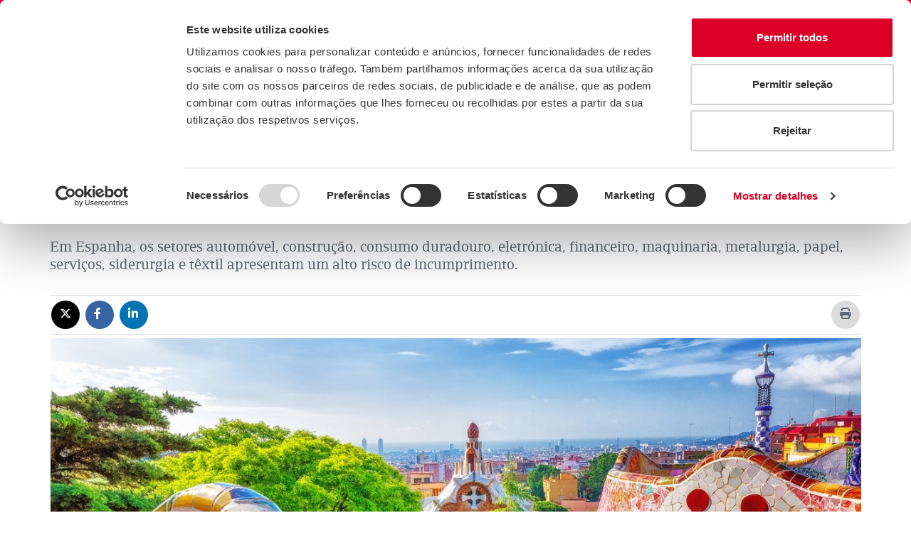

--- FILE ---
content_type: text/html;charset=UTF-8
request_url: https://www.creditoycaucion.es/pt/cycnews/analisis/detalle/PT-riesgo-espana
body_size: 15024
content:
<!DOCTYPE html> <html lang="pt"> <head> <meta http-equiv="X-UA-Compatible" content="IE=Edge" /> <meta http-equiv="Content-Type" content="text/html; charset=UTF-8" /> <meta name="viewport" content="width=device-width, initial-scale=1.0" /> <meta http-equiv="expires" content="0"> <meta http-equiv="pragma" content="no-cache"> <meta http-equiv="cache-control" content="no-cache"> <meta name="robots" content="index,follow"> <!-- MetaTags Standar --> <!-- Twitter Card data --> <meta name="twitter:card" content="summary_large_image" /> <meta name="twitter:site" content="@creditoycaucion" /> <meta name="twitter:title" content="O risco de cr&eacute;dito em Espanha " /> <meta name="twitter:description" content="<p>Em Espanha, os setores autom&oacute;vel, constru&ccedil;&atilde;o, consumo duradouro, eletr&oacute;nica, financeiro, maquinaria, metalurgia, papel, servi&ccedil;os, siderurgia e t&ecirc;xtil apresentam um alto risco de incumprimento.<br /> &nbsp;</p> " /> <meta name="twitter:image" content="https://www.creditoycaucion.es/dam/jcr:d9659747-9638-4c1b-b4f5-333d356c268a/_Credito%20y%20Caucion%20Atradius_C_pos.png" /> <!-- Open Graph data --> <meta property="og:title" content="O risco de cr&eacute;dito em Espanha " charset="UTF-8" /> <meta property="og:type" content="article" /> <meta property="og:image" content="https://www.creditoycaucion.es/dam/jcr:fdd1756a-e472-4a05-82ed-f1c027fe759c/CyC_logo_200x200_rgb.png" /> <meta property="og:description" content="<p>Em Espanha, os setores autom&oacute;vel, constru&ccedil;&atilde;o, consumo duradouro, eletr&oacute;nica, financeiro, maquinaria, metalurgia, papel, servi&ccedil;os, siderurgia e t&ecirc;xtil apresentam um alto risco de incumprimento.<br /> &nbsp;</p> " charset="UTF-8" /> <meta property="og:url" content="https://www.creditoycaucion.es/pt/cycnews/analisis/detalle/PT-riesgo-espana" /> <meta property="og:site_name" content="Crédito y Caución" charset="UTF-8" /> <meta property="fb:admins" content="102347235717" /> <script type="application/ld+json"> { "@context": "https://schema.org", "@type": "NewsArticle", "url": "https://www.creditoycaucion.es/pt/cycnews/analisis/detalle/PT-riesgo-espana", "publisher": { "@type": "Organization", "name": "Crédito y Caución", "logo": "https://www.creditoycaucion.es\/.imaging/mte/cycTheme/detalle-noticias/dam/Credito-y-Caucion/recursos-noticias/Geo-Espa-a.jpg/jcr:content/Geo%20Espa%C3%B1a.jpg" }, "headline": "Blog de Crédito y Caución", "datePublished": "2025-06-09T16:24:06.919+02:00", "author": "Crédito y Caución", "mainEntityOfPage": "https://www.creditoycaucion.es/pt/cycnews/analisis/detalle/PT-riesgo-espana", "description": "<p>Em Espanha, os setores autom&oacute;vel, constru&ccedil;&atilde;o, consumo duradouro, eletr&oacute;nica, financeiro, maquinaria, metalurgia, papel, servi&ccedil;os, siderurgia e t&ecirc;xtil apresentam um alto risco de incumprimento.<br />\n&nbsp;<\/p>\n", "image": "https://www.creditoycaucion.es\/.imaging/mte/cycTheme/detalle-noticias/dam/Credito-y-Caucion/recursos-noticias/Geo-Espa-a.jpg/jcr:content/Geo%20Espa%C3%B1a.jpg" } </script> <link rel="canonical" href= "https://www.creditoycaucion.es/pt/cycnews/analisis/detalle/PT-riesgo-espana" /> <meta name="description" content="Análise do alto risco de inadimplência em setores chave da Espanha: automotivo, construção, finanças, metalurgia, têxtil e mais."> <title>O risco de crédito em Espanha | CyC News</title> <link rel="icon" href="/.resources/statics/favicon.ico" /> <link rel = "preconnect" href = "https://www.google.es"> <link rel = "preconnect" href = "https://www.google.com"> <link rel = "preconnect" href = "https://www.google.fr"> <link rel = "preconnect" href = "https://www.google-analytics.com"> <link rel = "preconnect" href = "https://www.gstatic.com"> <link rel = "preconnect" href = "https://www.youtube.com"> <link rel = "preconnect" href = "https://s3-eu-west-1.amazonaws.com"> <link rel = "preconnect" href = "https://googleads.g.doubleclick.net"> <link rel = "preconnect" href = "https://fonts.gstatic.com"> <link rel = "preconnect" href = "https://i.ytimg.com"> <link rel = "preconnect" href = "https://www.googletagmanager.com"> <link rel = "preconnect" href = "https://www.googleadservices.com"> <link rel = "preconnect" href = "https://yt3.ggpht.com"> <link rel = "preconnect" href = "https://static.doubleclick.net"> <link rel = "preconnect" href = "https://stats.g.doubleclick.net"> <link rel="stylesheet" type="text/css" href="/.resources/statics/css/main.min.css" media="all" /> <link rel="stylesheet" type="text/css" href="/.resources/statics/css/header.min.css" media="all" /> <link rel="stylesheet" type="text/css" href="/.resources/statics/css/footer.min.css" media="all" /> <script src="/.resources/statics/js/main.js" type="text/plain" data-cookieconsent="necessary"></script> <script src="https://www.google.com/recaptcha/api.js" defer async></script> <script type="text/javascript"> window.addEventListener("load", function(event) { setTimeout(function() { /*Main init*/ Main.init(); }, 1000); }); </script> <!-- HTML5 shim and Respond.js for IE8 support of HTML5 elements and media queries --> <!--[if lt IE 9]> <script src="http://html5shim.googlecode.com/svn/trunk/html5.js"></script> <![endif]--> <!-- Twitter Script --> <!-- <script type="text/javascript" async src="https://platform.twitter.com/widgets.js"></script> --> <!-- END Twitter Script --> <style> @media screen and (max-width: 768px) { .contacto-body .columna1, .contacto-body .columna2 , .contacto-body .columna3 , .contacto-body .columna4 { width: 100%; float: left; } } </style> <script> $( document ).ready(function() { $("form").each(function() { var form = $( this ); form.submit(function( event ) { form.find('select').each(function() { var id = $(this).attr('id'); var idHidden ="Nombre" + id ; var seleccion = $(this).find("option:selected"); $('#' + idHidden).val(seleccion.text()); }); }); }); }); </script> <meta name="author" content="Crédito y Caución"> <meta name="publisher" content="Crédito y Caución"> <!-- IpMeta must be included after Google Analytics --> <link rel="preload" as="script" href="https://ipmeta.io/plugin.js"> <script src="https://ipmeta.io/plugin.js"></script> <script> var data = provideGtmPlugin({ gtmEventKey: 'ipmeta_loaded', apiKey: '5a17c45a4afe87eabb88affe4326c29eaaa4a47e9c31c1c4dc95aafb8ac3e447', }); window.dataLayer = window.dataLayer || []; window.dataLayer.push(data); </script> <!-- Twitter Script --> <!-- <script type="text/javascript" async src="https://platform.twitter.com/widgets.js"></script> --> <!-- END Twitter Script --> <script> $( document ).ready(function() { $("form").each(function() { var form = $( this ); form.submit(function( event ) { form.find('select').each(function() { var id = $(this).attr('id'); var idHidden ="Nombre" + id ; var seleccion = $(this).find("option:selected"); $('#' + idHidden).val(seleccion.text()); }); }); }); }); </script> <style> @media screen and (max-width: 768px) { .contacto-body .columna1, .contacto-body .columna2 , .contacto-body .columna3 , .contacto-body .columna4 { width: 100%; float: left; } } </style> <style> .section-breadcrumb .breadcrumb >li a, .section-breadcrumb .breadcrumb >li span{ text-transform: none; } </style> <!-- Google Tag Manager --> <script>(function(w,d,s,l,i){w[l]=w[l]||[];w[l].push({'gtm.start': new Date().getTime(),event:'gtm.js'});var f=d.getElementsByTagName(s)[0], j=d.createElement(s),dl=l!='dataLayer'?'&l='+l:'';j.async=true;j.src= ' https://www.googletagmanager.com/gtm.js?id='+i+dl;f.parentNode.insertBefore(j,f); })(window,document,'script','dataLayer','GTM-WG5BMDL');</script> <!-- End Google Tag Manager --> <script id="Cookiebot" src=https://consent.cookiebot.com/uc.js data-cbid="212ffb69-0177-4b09-bf5a-75f61c53dddf" data-blockingmode="auto" data-culture="pt" type="text/javascript"></script> <meta name="google-site-verification" content="Ehh_Xztt2XpDPA_xL4SLDtSX6W_-CmKcRGywkFcDggI" /> <script> window.addEventListener("load", function(event) { setTimeout(function() { var url = location.href, titulo = document.title; if (titulo!=null){ titulo = encodeURI(titulo.substring(0,titulo.lastIndexOf(" - "))); } Noticias.init(); Noticias.compartirRedesSociales(url,titulo); /*Noticias.mostarContenidoDerecha();*/ }, 1000); }); </script> </head> <body> <!-- Google Tag Manager (noscript) --> <noscript> <iframe src="https://www.googletagmanager.com/ns.html?id=GTM-WG5BMDL" title="Google Tag Manager Body Iframe" height="0" width="0" style="display:none;visibility:hidden"></iframe> </noscript> <!-- End Google Tag Manager (noscript) --> <header id="header" class="navbar navbar-default"> <div class="container-fluid d-none d-sm-block"> <nav class="top-header-nav" role="navigation" aria-label="Enlaces de cabecera"> <a href="/pt" title="Crédito y Caución"> <img data-src="/dam/jcr:4f44c6b8-0d13-4123-9e10-18aa16935c9c/_Credito%20y%20Caucion%20Atradius_C_pos.svg" src="/dam/jcr:4f44c6b8-0d13-4123-9e10-18aa16935c9c/_Credito%20y%20Caucion%20Atradius_C_pos.svg" alt="CyC" title="CyC" aria-describedby="CyC" class="imagen-enlace lazyload logo"/> </a> <section class="campos-top-header"> <a class="tel" data-ico="telefono" href="tel:800 281 281" title="800 281 281">800 281 281</a> <a href="/pt/solicitud-notas-prensa"" title=" Imprensa"> Imprensa</a> <a href="/pt/contacto"" title="Contacto">Contacto</a> <a href="/pt/perguntas-frequentes"" title="Perguntas frequentes">Perguntas frequentes</a> <div class="caja"> <label class="sr-only" id="elegirIdiomaLg-label" for="elegirIdiomaLg">Seleccionar idioma</label> <select id="elegirIdiomaLg" class="selector-idiomaRecibido" aria-label="Selector de idioma"> <option value="/es" aria-label="ES">ES</option> <option selected="" value="/pt" aria-label="PT">PT</option> <option value="/br" aria-label="BR">BR</option> </select> <a class="hide" href="https://www.creditoycaucion.es/es">/es</a><a class="hide" href="https://www.creditoycaucion.es/br">/br</a> </div> </section> <nav class="navbar-header" role="navigation" aria-label="Navegación principal"> <a class="navbar-brand" href="#" aria-label="Read more about the brand"></a> <button type="button" class="navbar-toggle collapsed" data-toggle="collapse" data-target="cyc-megadropdown-menu" aria-controls="cyc-megadropdown-menu" aria-expanded="false"> <span class="sr-only">Toggle navigation</span> <span class="icon-bar"></span> <span class="icon-bar"></span> <span class="icon-bar"></span> </button> <a class="navbar-brand" href="#" aria-label="Read more about the brand"></a> </nav> <nav class="collapse-cyc navbar-collapse" id="cyc-megadropdown-menu" role="navigation" aria-label="Menú principal"> <ul class="nav navbar-nav menu"> <li class="dropdown mega-dropdown" role="menu"> <div class="customLink dropdown-toggle" data-toggle="dropdown" title="A Companhia" tabindex='0' aria-haspopup='true' aria-expanded='false' role='menuitem'>A Companhia</div> <div class="dropdown-menu mega-dropdown-menu"> <div class="container-fluid"> <div class="row"> <div class="col-sm-6 col-md-7"> <div class="row"> <div class="col-sm-6"> <div class="titulo text-center"> <span>A Companhia</span> </div> </div> <div class="col-sm-6"> <ul> <li data icon="t"><a href="/pt/compania" title="A Companhia" >A Companhia</a></li> <li data icon="t"><a href="/pt/compania/a-nossa-historia" title="Nossa história" >Nossa história</a></li> <li data icon="t"><a href="/pt/compania/dimension-internacional" title="Dimensão Internacional" >Dimensão Internacional</a></li> <li data icon="t"><a href="/pt/compania/fortaleza-financiera" title="Solidez Financeira" >Solidez Financeira</a></li> <li data icon="t"><a href="/pt/compania/sustentabilidade" title="Sustentabilidade" >Sustentabilidade</a></li> <li data icon="t"><a href="/pt/compania/informacoes-relevantes-para-o-cliente" title="Informações relevantes para o cliente" >Informações relevantes para o cliente</a></li> <li data icon="t"><a href="/pt/compania/presentacion-compania" title="Empresas vinculadas" >Empresas vinculadas</a></li> <li data icon="t"><a href="/pt/compania/donde-estamos" title="Oficinas centrais" >Oficinas centrais</a></li> </ul> </div> </div> </div> <div class="col-sm-5 col-md-5"> <div class="row"> <div class="col-md-12 titulo space-children"> <span>Onde estamos?</span> <a href="/pt/compania/donde-estamos"><span>Portugal, </span>Sede</a> <div><strong>Portugal</strong></div> <address><p>Edif&iacute;cio P&oacute;rtico</p> <p>Avenida Columbano Bordalo Pinheiro, N&ordm; 75, 7&ordm;</p> <p>1070-061 Lisboa</p> </address> <div>351 21 319 03 70</div> </div> <div class="col-md-6 menu-mapa"> <img src="/dam/jcr:018314d6-bc34-4b42-adeb-55a6352f76b7/fondo-mapa.png" alt="Seguros de Crédito y Caución" title="Seguros de Crédito y Caución" class="img-responsive" loading="lazy" /> </div> </div> </div> </div> </div> </div> </li> <li class="dropdown mega-dropdown"> <div class="customLink dropdown-toggle" data-toggle="dropdown" title="Produtos e Serviços" tabindex='0' aria-haspopup='true' role='group, menuitemradio, menuitem, menuitemcheckbox, menu, separator'>Produtos e Serviços</div> <div class="dropdown-menu mega-dropdown-menu"> <div class="container-fluid"> <div class="row"> <div class="col-md-4"> <div class="row"> <div class="col-sm-4 titulo"> <span class="newline-block">Seguro de Crédito</span> <a class="enlace-menu" href="/pt/seguro-credito" title="Seguro de Crédito">Seguro de Crédito</a> </div> <div class="col-sm-8"> <ul> <li><a href="/pt/seguro-credito/poliza-lider" data-uuid="09c0e446-95cf-4047-b4d0-5f108516d996" title="Apólice Líder" >Apólice Líder</a></li> <li><a href="/pt/seguro-credito/poliza-lider-plus" data-uuid="9ba29a08-3f1b-4749-8e23-56ddaa403a11" title="Apólice Líder +" >Apólice Líder +</a></li> <li><a href="/pt/seguro-credito/poliza-start" data-uuid="88b26a3f-0b60-4568-afc5-0537de593191" title="Apólice Start" >Apólice Start</a></li> <li><a href="/pt/seguro-credito/poliza-pex" data-uuid="8040a635-aa24-419d-9ce2-0703b347043f" title="Apólice Pex" >Apólice Pex</a></li> <li><a href="/pt/seguro-credito/poliza-agil" data-uuid="b5db0607-aafd-4482-b618-948320461a05" title="Apólice Ágil" >Apólice Ágil</a></li> </ul> </div> </div> </div> <div class="col-md-4"> <div class="row"> <div class="col-sm-4 titulo"> <span class="newline-block">Serviços</span> <a class="enlace-menu" href="/pt/servicios" title="Serviços">Serviços</a> </div> <div class="col-sm-8"> <ul> <li><a href="/pt/servicios/becyc" data-uuid="f8788035-4309-4c34-9bbb-05345b1524fb" title="BeCyC" >BeCyC</a></li> <li><a href="/pt/servicios/cycred-maps" data-uuid="5c8081b0-6e5e-45d8-807f-de7ff7964136" title="Maps - Encontre novos clientes " >Maps - Encontre novos clientes </a></li> <li><a href="/pt/servicios/cycred-app" data-uuid="cedf8263-0198-4a53-a28d-3760a7d1ef1e" title="CyCred App" >CyCred App</a></li> <li><a href="/pt/servicios/cyc-contigo" data-uuid="69ae139d-eb6f-49d2-b471-08cbae2429e5" title="CyC Contigo - Formação para empresas " >CyC Contigo - Formação para empresas </a></li> <li><a href="/pt/servicios/cyc-alerta" data-uuid="239a1037-ce1d-47fa-b846-72deaaa23614" title="Alerta - Gestão de cobranças" >Alerta - Gestão de cobranças</a></li> <li><a href="/pt/servicios/cycash" data-uuid="c54c533e-6895-4117-a3f5-3fe24314402d" title="CyCash - Antecipação de Indemnizações " >CyCash - Antecipação de Indemnizações </a></li> <li><a href="/pt/servicios/cycomex" data-uuid="43f80d55-7275-4b86-aba7-768a76424620" title="CyComex - Internacionalização de empresas" >CyComex - Internacionalização de empresas</a></li> <li><a href="/pt/servicios/cycred-view" data-uuid="71e817f6-c2d3-477b-945c-1ca74cddaaaf" title="View - Análise Financeiro de Clientes" >View - Análise Financeiro de Clientes</a></li> <li><a href="/pt/servicios/cycred-crm" data-uuid="10ee11ed-5980-4505-b784-901a14e77232" title="CyCred CRM - Gestão de clientes" >CyCred CRM - Gestão de clientes</a></li> <li><a href="/pt/servicios/cyc-target" data-uuid="e8aa50a6-d2b7-4026-b972-11bdc4dfd7c8" title="Target - Opinião de Risco" >Target - Opinião de Risco</a></li> <li><a href="/pt/servicios/cyc-bot" data-uuid="087905de-6bda-4969-87bb-d49875a416f7" title="Bot - Recordatórios de pagamento" >Bot - Recordatórios de pagamento</a></li> <li><a href="/pt/servicios/integracaos" data-uuid="65632f8c-d022-4f9b-b34b-143dfdac7fdc" title="Link - Gestão integrada" >Link - Gestão integrada</a></li> </ul> </div> </div> </div> <div class="col-md-4"> <div class="row"> <div class="col-sm-4 titulo"> <span class="newline-block">Seguro de Caução</span> <a class="enlace-menu" href="/pt/seguro-caucao" title="Seguro de Caução">Seguro de Caução</a> </div> <div class="col-sm-8"> <ul> <li><a href="/pt/seguro-caucao/concursos-publicos" data-uuid="80f8698d-dc0b-4c52-913c-cf0971704643" title="Concursos Públicos" >Concursos Públicos</a></li> <li><a href="/pt/seguro-caucao/garantias-aduaneiras" data-uuid="b6bddb11-4acf-4979-a4a3-f94c35251725" title="Garantias Aduaneiras" >Garantias Aduaneiras</a></li> <li><a href="/pt/seguro-caucao/contratos-internacionais" data-uuid="bfba3b47-8845-43ba-a8e9-e7efdbe3d691" title="Contratos Internacionais" >Contratos Internacionais</a></li> <li><a href="/pt/seguro-caucao/tipos" data-uuid="0fb320c8-040a-4e6f-b777-44a0e7741481" title="Tipos de Seguros de Caução" >Tipos de Seguros de Caução</a></li> </ul> </div> </div> </div> </div> </div> </div> </li> <li> <a href="/pt/comparador-seguros" target="" title="Comparador de seguros">Comparador de seguros</a> </li> <li> <a href="/pt/cycnews/analisis" target="" title="Novidades">Novidades</a> </li> <li> <a href="/pt/empresas-bandeira" target="" title="Empresas Bandeira">Empresas Bandeira</a> </li> <li class="dropdown mega-dropdown area-cliente"> <div class="customLink dropdown-toggle" data-toggle="dropdown" title="Área do cliente" tabindex='0' aria-haspopup='true' role='group, menuitemradio, menuitem, menuitemcheckbox, menu, separator'>Área do cliente</div> <div class="dropdown-menu mega-dropdown-menu"> <div class="container-fluid"> <div class="row"> <div class="col-md-12"> <div id="enlacesAreaCliente" class="row"> <div class="col-sm-4"> <div class="titulo text-center"> <span class="newline-block">Área do cliente</span> </div> </div> <div class="col-sm-4"> <ul> <li><a href="javascript:void(0)" data-url="https://www.creditoycaucion.es/appcycred/index.jsp?IDIOMA=PORTUGUES" data-href="" data-uuid="705c3bae-4271-4002-8d30-2d0c51e987c1" title="CyCred" >CyCred</a></li> <li><a href="javascript:void(0)" data-url="https://www.creditoycaucion.es/appgina/index.jsp" data-href="" data-uuid="0aa28b0f-f32c-4263-ae06-00f71f37de58" title="Gin - A" >Gin - A</a></li> <li><a href="javascript:void(0)" data-url="https://www.creditoycaucion.es/Gina30/logon.jsp" data-href="" data-uuid="07b1e950-4d56-4e32-b20f-e2952c3b7c92" title="Gin - A 4.0" >Gin - A 4.0</a></li> <li><a href="javascript:void(0)" data-url="https://www.creditoycaucion.es/CaucionWeb?IDIOMA=POR" data-href="" data-uuid="ed5aaa7d-f57b-4983-96ef-0d903fbd8906" title="CyCaucion" >CyCaucion</a></li> </ul> </div> <div class="col-sm-4"> <ul> <li><a href="javascript:void(0)" data-url="https://www.creditoycaucion.es/SIBWeb" data-href="" data-uuid="169f0857-753c-4836-a14c-81a47da1d053" title="CyCred Beneficiarios" >CyCred Beneficiarios</a></li> <li><a href="javascript:void(0)" data-url="https://www.creditoycaucion.es/CyCLetradosWeb/" data-href="" data-uuid="0ab6ea3c-a698-4540-ab6a-169482690594" title="CyC Letra" >CyC Letra</a></li> <li><a href="javascript:void(0)" data-url="https://www.cycomex.pt" data-href="" data-uuid="d31088fc-c7da-48d5-a865-67c6c9682315" title="CyComex" >CyComex</a></li> </ul> </div> </div> </div> </div> </div> </div> </li> <li class="lupa"> <form id="formBuscador" action="/pt/cycnews/buscador" method="GET" role="search"> <label class="sr-only" for="criterioBusqueda">Criterio de búsqueda</label> <input id="criterioBusqueda" name="criterioBusqueda" placeholder="Buscar..." class="lupa-input" oninvalid="setCustomValidity('Completa este campo')" oninput="setCustomValidity('')" required="true" value="" type="text" autocomplete="off" role="search"> <button style="border:none" type="submit" id="" class="lupa-btn" aria-label="Icono de lupa"></button> </form> </li> </ul> </nav> </div> <div class="container-fluid d-block d-sm-none"> <div class="navbar-header"> <a class="navbar-brand" href="/pt" title="Crédito y Caución"> <img data-src="/dam/jcr:4f44c6b8-0d13-4123-9e10-18aa16935c9c/_Credito%20y%20Caucion%20Atradius_C_pos.svg" alt="Crédito y Caución" title="CyC" class="logo lazyload"/> </a> <div class="telf"> <a class="tel" data-icon="k" href="tel:902 120 082" title="902 120 082" aria-label="Llamar al 902 120 082"></a> </div> <label class="sr-only" id="elegirIdiomaXs-label" for="elegirIdiomaXs">Seleccionar idioma</label> <select id="elegirIdiomaXs" class="select-lang" name="idioma" aria-labelledby="elegirIdiomaXs-label"> <option value="/es">ES</option> <option selected="" value="/pt">PT</option> <option value="/br">BR</option> </select> <button data-toggle="collapse-side" data-target=".side-collapse" data-target-2=".side-collapse-container" type="button" class="navbar-toggle pull-right" aria-expanded="false"> <span class="sr-only">Alternar menú lateral</span> <span class="icon-bar"></span> <span class="icon-bar"></span> <span class="icon-bar"></span> </button> </div> <div class="navbar-inverse side-collapse"> <nav role="navigation" class="navbar-collapse" aria-label="Menú principal"> <ul class="nav navbar-nav sm-collapsible" data-smartmenus-id="111"> <li> <a href="#" class="has-submenu" aria-haspopup="true" aria-expanded="false">A Companhia<span class="caret navbar-toggle sub-arrow"></span></a> <ul class="dropdown-menu" role="group" aria-hidden="true" aria-expanded="false" style="width: auto; display: none;"> <li><a href="/pt/compania" title="A Companhia" >A Companhia</a></li> <li><a href="/pt/compania/a-nossa-historia" title="Nossa história" >Nossa história</a></li> <li><a href="/pt/compania/dimension-internacional" title="Dimensão Internacional" >Dimensão Internacional</a></li> <li><a href="/pt/compania/fortaleza-financiera" title="Solidez Financeira" >Solidez Financeira</a></li> <li><a href="/pt/compania/sustentabilidade" title="Sustentabilidade" >Sustentabilidade</a></li> <li><a href="/pt/compania/informacoes-relevantes-para-o-cliente" title="Informações relevantes para o cliente" >Informações relevantes para o cliente</a></li> <li><a href="/pt/compania/presentacion-compania" title="Empresas vinculadas" >Empresas vinculadas</a></li> <li><a href="/pt/compania/donde-estamos" title="Oficinas centrais" >Oficinas centrais</a></li> </ul> </li> <li class="divider"> <hr role="separator" aria-orientation="horizontal"> </li> <li class=""> <a href="#" class="has-submenu" aria-haspopup="true" aria-expanded="false">Produtos e Serviços<span class="caret navbar-toggle sub-arrow"></span></a> <ul class="dropdown-menu" role="group" aria-hidden="true" aria-expanded="false" style="width: auto; display: none;"> <li class=""> <a href="#" class="has-submenu" aria-haspopup="true" aria-expanded="false">Seguro de Crédito <span class="caret navbar-toggle sub-arrow"></span></a> <ul class="dropdown-menu" role="group" aria-hidden="true" aria-expanded="false" style="width: auto; display: none;"> <li><a href="/pt/seguro-credito" title="Seguro de Crédito">Ver Seguro de Crédito</a></li> <li><a href="/pt/seguro-credito/poliza-lider" title="Apólice Líder" >Apólice Líder</a></li> <li><a href="/pt/seguro-credito/poliza-lider-plus" title="Apólice Líder +" >Apólice Líder +</a></li> <li><a href="/pt/seguro-credito/poliza-start" title="Apólice Start" >Apólice Start</a></li> <li><a href="/pt/seguro-credito/poliza-pex" title="Apólice Pex" >Apólice Pex</a></li> <li><a href="/pt/seguro-credito/poliza-agil" title="Apólice Ágil" >Apólice Ágil</a></li> </ul> </li> <li role="separator" class="divider"></li> <li class=""> <a href="#" class="has-submenu" aria-haspopup="true" aria-expanded="false">Serviços <span class="caret navbar-toggle sub-arrow"></span></a> <ul class="dropdown-menu" role="group" aria-hidden="true" aria-expanded="false" style="width: auto; display: none;"> <li><a href="/pt/servicios" title="Serviços">Ver Serviços</a></li> <li><a href="/pt/servicios/becyc" title="BeCyC" >BeCyC</a></li> <li><a href="/pt/servicios/cycred-maps" title="Maps - Encontre novos clientes " >Maps - Encontre novos clientes </a></li> <li><a href="/pt/servicios/cycred-app" title="CyCred App" >CyCred App</a></li> <li><a href="/pt/servicios/cyc-contigo" title="CyC Contigo - Formação para empresas " >CyC Contigo - Formação para empresas </a></li> <li><a href="/pt/servicios/cyc-alerta" title="Alerta - Gestão de cobranças" >Alerta - Gestão de cobranças</a></li> <li><a href="/pt/servicios/cycash" title="CyCash - Antecipação de Indemnizações " >CyCash - Antecipação de Indemnizações </a></li> <li><a href="/pt/servicios/cycomex" title="CyComex - Internacionalização de empresas" >CyComex - Internacionalização de empresas</a></li> <li><a href="/pt/servicios/cycred-view" title="View - Análise Financeiro de Clientes" >View - Análise Financeiro de Clientes</a></li> <li><a href="/pt/servicios/cycred-crm" title="CyCred CRM - Gestão de clientes" >CyCred CRM - Gestão de clientes</a></li> <li><a href="/pt/servicios/cyc-target" title="Target - Opinião de Risco" >Target - Opinião de Risco</a></li> <li><a href="/pt/servicios/cyc-bot" title="Bot - Recordatórios de pagamento" >Bot - Recordatórios de pagamento</a></li> <li><a href="/pt/servicios/integracaos" title="Link - Gestão integrada" >Link - Gestão integrada</a></li> </ul> </li> <li role="separator" class="divider"></li> <li class=""> <a href="#" class="has-submenu" aria-haspopup="true" aria-expanded="false">Seguro de Caução <span class="caret navbar-toggle sub-arrow"></span></a> <ul class="dropdown-menu" role="group" aria-hidden="true" aria-expanded="false" style="width: auto; display: none;"> <li><a href="/pt/seguro-caucao" title="Seguro de Caução">Ver Seguro de Caução</a></li> <li><a href="/pt/seguro-caucao/concursos-publicos" title="Concursos Públicos" >Concursos Públicos</a></li> <li><a href="/pt/seguro-caucao/garantias-aduaneiras" title="Garantias Aduaneiras" >Garantias Aduaneiras</a></li> <li><a href="/pt/seguro-caucao/contratos-internacionais" title="Contratos Internacionais" >Contratos Internacionais</a></li> <li><a href="/pt/seguro-caucao/tipos" title="Tipos de Seguros de Caução" >Tipos de Seguros de Caução</a></li> </ul> </li> </ul> </li> <li class="divider"> <hr role="separator" aria-orientation="horizontal"> </li> <li> <a href="/pt/comparador-seguros" target="" title="Comparador de seguros">Comparador de seguros</a> </li> <li class="divider"> <hr role="separator" aria-orientation="horizontal"> </li> <li> <a href="/pt/cycnews/analisis" target="" title="Novidades">Novidades</a> </li> <li class="divider"> <hr role="separator" aria-orientation="horizontal"> </li> <li> <a href="/pt/empresas-bandeira" target="" title="Empresas Bandeira">Empresas Bandeira</a> </li> <li class="divider"> <hr role="separator" aria-orientation="horizontal"> </li> <li> <a href="#" class="has-submenu" aria-haspopup="true" aria-expanded="false">Área do cliente<span class="caret navbar-toggle sub-arrow"></span></a> <ul class="dropdown-menu" role="group" aria-hidden="true" aria-expanded="false" style="width: auto; display: none;"> <li><a href="javascript:void(0)" data-url="https://www.creditoycaucion.es/appcycred/index.jsp?IDIOMA=PORTUGUES" data-href="" title="CyCred" >CyCred</a></li> <li><a href="javascript:void(0)" data-url="https://www.creditoycaucion.es/appgina/index.jsp" data-href="" title="Gin - A" >Gin - A</a></li> <li><a href="javascript:void(0)" data-url="https://www.creditoycaucion.es/Gina30/logon.jsp" data-href="" title="Gin - A 4.0" >Gin - A 4.0</a></li> <li><a href="javascript:void(0)" data-url="https://www.creditoycaucion.es/CaucionWeb?IDIOMA=POR" data-href="" title="CyCaucion" >CyCaucion</a></li> <li><a href="javascript:void(0)" data-url="https://www.creditoycaucion.es/SIBWeb" data-href="" title="CyCred Beneficiarios" >CyCred Beneficiarios</a></li> <li><a href="javascript:void(0)" data-url="https://www.creditoycaucion.es/CyCLetradosWeb/" data-href="" title="CyC Letra" >CyC Letra</a></li> <li><a href="javascript:void(0)" data-url="https://www.cycomex.pt" data-href="" title="CyComex" >CyComex</a></li> </ul> </li> <li class="divider"> <hr role="separator" aria-orientation="horizontal"> </li> <li> <a href="/pt/solicitud-notas-prensa" target="" title="Imprensa">Imprensa</a> </li> <li class="divider"> <hr role="separator" aria-orientation="horizontal"> </li> <li> <a href="/pt/contacto" target="" title="Contacto">Contacto</a> </li> <li class="divider"> <hr role="separator" aria-orientation="horizontal"> </li> </ul> </nav> </div> </div> </header> <script type="application/ld+json"> { "@context": "https://schema.org", "@type": "BreadcrumbList", "itemListElement": [ { "@type": "ListItem", "position": 1, "name": "Crédito y Caución Portugal", "item": "https://www.creditoycaucion.es/pt" }, { "@type": "ListItem", "position": 2, "name": "Análise CyC", "item": "https://www.creditoycaucion.es/pt/cycnews/analisis" }, { "@type": "ListItem", "position": 3, "name": "O risco de crédito em Espanha " } ] } </script><section class="section-breadcrumb"> <div class="container-fluid"> <div class="row"> <div class="col-xs-12"> <ol class="breadcrumb"> <li><a href="/pt" title="Crédito y Caución Portugal">Crédito y Caución Portugal</a></li> <li><a href="/pt/cycnews/analisis" title="Análise CyC">Análise CyC</a></li> <li class="active"><span>O risco de crédito em Espanha </span></li> </ol> </div> </div> </div> </section> <section class="bloque-noticia bloqueInformacion"> <div class="container"> <div class="row"> <div class="col-md-12 noticias-titular"> <div class="categoria"> <a href="/pt/cycnews/analisis/detalle" >Análise CyC</a> </div> <h1> O risco de crédito em Espanha </h1> <div class="entradilla-detalle"> <p>Em Espanha, os setores autom&oacute;vel, constru&ccedil;&atilde;o, consumo duradouro, eletr&oacute;nica, financeiro, maquinaria, metalurgia, papel, servi&ccedil;os, siderurgia e t&ecirc;xtil apresentam um alto risco de incumprimento.<br /> &nbsp;</p> </div> </div> </div> <div class="col-md-12 share-rrss-bar"> <a id="btnShareTw" class="btn-share" href="javascript:shareOnX();" title="X" aria-label="Compartir en X" alt="Compartir noticia en X"><i class="fa-brands fa-x-twitter x-twitter-news"></i></a> <a id="btnShareFb" class="btn-share" href="javascript:shareOnFacebook();" title="Facebook" aria-label="Compartir en Facebook" alt="Compartir noticia en Facebook"><i class="fa fa-facebook"></i></a> <a id="btnShareLkd" class="btn-share" href="javascript:shareOnLinkedin();" title="linkedin" aria-label="Compartir en Linkedin" alt="Compartir notitica en Linkedin"><i class="fa fa-linkedin"></i></a> <script> function shareOnX() { }; function shareOnFacebook() { }; function shareOnLinkedin() { }; </script> <a id="btnPrint" class="btn-share" href=""> <span class="sr-only">Imprimir la noticia</span> <i class="fa fa-print" aria-hidden="true"></i> </a> </div> <div class="row"> <div class="col-md-12 noticias-central"> <img class="img-responsive lazyload" src="/.imaging/mte/cycTheme/detalle-noticias/dam/Credito-y-Caucion/recursos-noticias/Geo-Espa-a.jpg/jcr:content/Geo%20Espa%C3%B1a.jpg" alt="" title=""> </div> </div> <div class="row"> <div class="col-md-8"> <div class=" row"> <div class="col-md-3 lugar-fecha"> <div class="lugar-fecha-info"> <span>Lisboa</span> - 12-jul-2021 </div> </div> <div class="col-md-9 noticias-cuerpo"> <div class="noticia-cuerpo-info"> <p> <span></span> </p> <p> <a onclick="javascript:window.open('https://www.creditoycaucion.es/pt/landing/index-PT#utm_source=web&amp;utm_medium=banner&amp;utm_campaign=web_banner&amp;utm_term=noticias%20PT')" style="color: black; cursor: pointer; text-decoration: none;" role="button" tabindex="0"> <img src="/dam/jcr:b6420e30-4106-4524-92de-06f165cb7a6f/CyCdragon600x200PORT.jpg" alt="Promotional image for Credit and Collection News" title="Credit and Collection News"> </a> &nbsp; </p> <p>&nbsp;</p> <p><img alt="" class="img-responsive" src="/dam/jcr:26ef816a-76c6-4b8e-80f8-e2ded0260e67/ESPANA%20PT%20.2021-07-12-11-36-56.png" /></p> <p>&nbsp;</p> <ul> <li><strong>Agricultura - Risco m&eacute;dio</strong></li> </ul> <p><br /> Embora o valor acrescentado do setor tenha crescido 4,7% em 2020, a rentabilidade das empresas foi afetada pela aplica&ccedil;&atilde;o das medidas de combate ao coronav&iacute;rus e por alguns problemas log&iacute;sticos durante os confinamentos. Muitas empresas com uma posi&ccedil;&atilde;o financeira d&eacute;bil antes da pandemia poderiam ter problemas, devido &agrave; maior alavancagem relacionada com os empr&eacute;stimos concedidos pelo ICO - Instituto de Cr&eacute;dito Oficial. Em 2021, prev&ecirc;-se um novo crescimento do setor de cerca de 2%. O acordo comercial entre a Uni&atilde;o Europeia e o Reino Unido sobre o Brexit e a recente suspens&atilde;o das tarifas aduaneiras sobre os produtos agr&iacute;colas europeus por parte dos EUA ajudam as empresas exportadoras. No entanto, persistem os problemas estruturais como a press&atilde;o sobre os pre&ccedil;os por parte da Grande Distribui&ccedil;&atilde;o e o risco de condi&ccedil;&otilde;es clim&aacute;ticas adversas. No primeiro semestre de 2021, os incumprimentos e as insolv&ecirc;ncias permaneceram muito baixos. As perspetivas de risco de cr&eacute;dito para os pr&oacute;ximos meses dependem da forma como sejam distribu&iacute;dos os fundos agr&iacute;colas da UE e do impacto da atual press&atilde;o sobre as margens por parte dos retalhistas alimentares. &nbsp;</p> <p>&nbsp;</p> <ul> <li><strong>Alimenta&ccedil;&atilde;o - Risco m&eacute;dio</strong></li> </ul> <p><br /> Em 2020 e no in&iacute;cio de 2021, as empresas que vendem para o retalho alimentar aumentaram significativamente o seu volume de neg&oacute;cios, enquanto aquelas que dependem de restaurantes, bares e hot&eacute;is sofreram uma forte diminui&ccedil;&atilde;o das suas vendas. No subsetor de bebidas, as vendas de 2020 diminu&iacute;ram 19% no caso das bebidas n&atilde;o alco&oacute;licas e mais de 40% nos vinhos e licores. No entanto, as exporta&ccedil;&otilde;es de alimentos e bebidas registaram um crescimento de 2,5% no ano passado. Ap&oacute;s uma descida de 4,8% em 2020, prev&ecirc;-se que o valor acrescentado do setor alimentar cres&ccedil;a cerca de 4% este ano. Contudo, este crescimento depende, em grande medida, da recupera&ccedil;&atilde;o dos neg&oacute;cios hoteleiros no segundo semestre de 2021.</p> <p>&nbsp;</p> <ul> <li><strong>Autom&oacute;vel e transporte - Melhoria do risco de muito elevado para elevado</strong></li> </ul> <p><br /> A produ&ccedil;&atilde;o e as vendas de autom&oacute;veis diminu&iacute;ram fortemente em 2020, 20% e 33% respetivamente. No primeiro semestre de 2020, as paragens tempor&aacute;rias da produ&ccedil;&atilde;o provocaram uma importante diminui&ccedil;&atilde;o das margens e dos lucros, tanto para os fabricantes como para os fornecedores e concession&aacute;rios. Embora tanto a produ&ccedil;&atilde;o como as vendas tenham aumentado no segundo semestre de 2020, ainda n&atilde;o se verificou uma forte recupera&ccedil;&atilde;o. No per&iacute;odo de janeiro-abril de 2021, a produ&ccedil;&atilde;o e as vendas de ve&iacute;culos continuavam abaixo das registadas no per&iacute;odo hom&oacute;logo de 2019 em 14% e 36%, respetivamente. De momento, a recupera&ccedil;&atilde;o total v&ecirc;-se dificultada pela escassez mundial de semicondutores. Em 2021, prev&ecirc;-se que a produ&ccedil;&atilde;o de autom&oacute;veis ascenda a 2,8 milh&otilde;es de unidades (em 2020 foi de 2,3 milh&otilde;es). O valor acrescentado do transporte sofreu uma contra&ccedil;&atilde;o de 17% em 2020 que afetou principalmente o segmento de transporte de passageiros. Em 2021, prev&ecirc;-se uma descida de 2,5% resultante principalmente das restri&ccedil;&otilde;es &agrave; mobilidade que vigoraram at&eacute; maio. No segundo semestre de 2021, a recupera&ccedil;&atilde;o dever&aacute; ganhar impulso e em 2022 esta dever&aacute; ascender a 14%. A morosidade do setor aumentou no primeiro semestre de 2020, mas a situa&ccedil;&atilde;o melhorou significativamente na segunda metade do ano. As perspetivas de insolv&ecirc;ncia para o segundo semestre de 2021 mant&ecirc;m-se est&aacute;veis. No entanto, &eacute; esperado um aumento no in&iacute;cio de 2022.</p> <p>&nbsp;</p> <ul> <li><strong>Constru&ccedil;&atilde;o e materiais - Melhoria do risco de muito elevado para elevado &nbsp;</strong></li> </ul> <p><br /> Antes do surto de coronav&iacute;rus, muitos dos operadores de menor dimens&atilde;o enfrentavam um aumento do risco credit&iacute;cio. Devido &agrave; forte recess&atilde;o provocada pela pandemia em 2020, as empresas foram afetadas pelo adiamento de projetos e pela redu&ccedil;&atilde;o do volume de encomendas, em especial no segmento das obras p&uacute;blicas. Embora em maio de 2020 se tenham reiniciado alguns concursos p&uacute;blicos, houve a registar apenas uma recupera&ccedil;&atilde;o parcial no segundo semestre do ano. No segmento da constru&ccedil;&atilde;o residencial, a procura viu-se afetada pelo aumento do desemprego. Durante os primeiros meses de 2021, o rendimento da constru&ccedil;&atilde;o melhorou. O futuro desembolso das ajudas do Fundo Europeu de Recupera&ccedil;&atilde;o e a marcada falta de investimento em infraestruturas impulsionou os concursos p&uacute;blicos que aumentaram 73% entre janeiro e abril de 2021. O investimento na renova&ccedil;&atilde;o habitacional aumentou 14% e espera-se que continue a crescer durante os pr&oacute;ximos meses. Contudo, os alvar&aacute;s de constru&ccedil;&atilde;o residencial diminu&iacute;ram 0,6%. No entanto, o segmento da constru&ccedil;&atilde;o para arrendamento oferece perspetivas de crescimento a curto prazo. Ap&oacute;s uma contra&ccedil;&atilde;o de 15%, o valor acrescentado do setor da constru&ccedil;&atilde;o dever&aacute; aumentar cerca de 9% em 2021. Neste contexto, o aumento dos pre&ccedil;os das mat&eacute;rias-primas, juntamente com as dificuldades para encontrar fornecedores, pessoal qualificado e empreiteiros subcontratados, constituem s&eacute;rios desafios. Questiona-se a viabilidade de muitos contratos face aos custos adicionais que pesam sobre as empresas de constru&ccedil;&atilde;o que s&atilde;o dif&iacute;ceis ou mesmo imposs&iacute;veis de transferir para os clientes finais. Al&eacute;m disso, espera-se um aumento dos custos laborais associados. N&atilde;o se prev&ecirc; que as insolv&ecirc;ncias no setor da constru&ccedil;&atilde;o aumentem nos pr&oacute;ximos meses, assumindo que o apoio fiscal se mantenha e dado o r&aacute;pido desembolso dos recursos do Fundo Europeu de Recupera&ccedil;&atilde;o. Contudo, em 2020, espera-se um aumento das fal&ecirc;ncias empresariais.</p> <p>&nbsp;</p> <ul> <li><strong>Consumo duradouro - Melhoria do risco de muito elevado para elevado</strong></li> </ul> <p><br /> Em 2020, as vendas de bens de consumo duradouro sofreram uma importante deteriora&ccedil;&atilde;o devido ao impacto do coronav&iacute;rus e ao facto de muitos com&eacute;rcios terem fechado temporariamente durante os confinamentos. Apesar da retoma verificada no segundo semestre do ano, o valor acrescentado do setor sofreu uma contra&ccedil;&atilde;o de 16% em 2020. No in&iacute;cio deste ano, as novas restri&ccedil;&otilde;es relacionadas com a pandemia debilitaram ainda mais a situa&ccedil;&atilde;o financeira das empresas. Contudo, desde mar&ccedil;o de 2021, iniciou-se uma nova recupera&ccedil;&atilde;o com o fim das restri&ccedil;&otilde;es &agrave; mobilidade. Prev&ecirc;-se que o valor acrescentado do setor recupere cerca de 13,5% em 2021. Embora os incumprimentos e as insolv&ecirc;ncias n&atilde;o tenham aumentado no primeiro semestre de 2021, as perspetivas para o segundo semestre dependem, em grande medida, da evolu&ccedil;&atilde;o dos gastos dos consumidores. Espera-se que as fal&ecirc;ncias aumentem no in&iacute;cio de 2022.</p> <p>&nbsp;</p> <ul> <li><strong>Eletr&oacute;nica e TIC - Melhoria do risco de elevado para m&eacute;dio</strong></li> </ul> <p><br /> Em 2020, o setor apresentou um desempenho s&oacute;lido, j&aacute; que o encerramento da atividade das lojas f&iacute;sicas foi parcialmente compensado pelo e-commerce. As vendas online dom&eacute;sticas aumentaram de 22% em 2019 para 33% em 2020. O valor acrescentado do setor dever&aacute; aumentar mais de 2% em 2021, mas o sentimento menos favor&aacute;vel dos consumidores e o aumento do desemprego continuam a constituir riscos para o setor. Embora n&atilde;o seja preveja um aumento significativo dos incumprimentos e das insolv&ecirc;ncias no segundo semestre de 2021, essa tend&ecirc;ncia poder&aacute; ser revertida no in&iacute;cio de 2022.</p> <p>&nbsp;</p> <ul> <li><strong>Financeiro - Risco elevado</strong></li> </ul> <p><br /> O setor ainda est&aacute; imerso num processo de reajustamento para melhorar a sua competitividade e efici&ecirc;ncia e para se adaptar &agrave; transforma&ccedil;&atilde;o digital rumo &agrave; banca online. &Eacute; prov&aacute;vel que haja despedimentos e encerramento de filiais. No primeiro trimestre de 2021, os maiores bancos espanh&oacute;is registaram uma melhoria nos seus lucros. At&eacute; agora, a taxa de incumprimento tem permanecido baixa uma vez que os est&iacute;mulos fiscais e as morat&oacute;rias de cr&eacute;dito ao consumidor ajudaram os tomadores de empr&eacute;stimos a cumprir os seus compromissos. No entanto, com o fim das morat&oacute;rias, no segundo semestre de 2021 espera-se um aumento dos incumprimentos.</p> <p>&nbsp;</p> <ul> <li><strong>Maquinaria e engenharia - Risco elevado</strong></li> </ul> <p><br /> O valor acrescentado da engenharia diminuiu 13% em 2020. Isto deveu-se, principalmente, &agrave; queda acentuada nas encomendas em curso e &agrave;s interrup&ccedil;&otilde;es na cadeia de fornecimento registadas no primeiro semestre do ano. Prev&ecirc;-se que o setor cres&ccedil;a cerca de 6% em 2021, visto que o investimento em maquinaria dever&aacute; aumentar cerca de 12%. Os incumprimento e as insolv&ecirc;ncias aumentaram no segundo trimestre de 2020, mas diminu&iacute;ram novamente no segundo semestre. No entanto, s&atilde;o esperados novos aumentos no arranque de 2022.</p> <p>&nbsp;</p> <ul> <li><strong>Metalurgia - Melhoria do risco de muito elevado para elevado</strong></li> </ul> <p><br /> O setor &eacute; caraterizado por grande press&atilde;o sobre as margens e muitas empresas j&aacute; apresentavam uma baixa lucratividade antes do surto do coronav&iacute;rus. Em 2020, os produtores e comerciantes de metais foram afetados pela deteriora&ccedil;&atilde;o da procura por parte dos principais setores compradores, como o setor autom&oacute;vel, a constru&ccedil;&atilde;o e o setor de m&aacute;quinas. No entanto, a partir do quarto trimestre de 2020, a procura aumentou novamente. Embora o impacto da pandemia tenha levado a uma deteriora&ccedil;&atilde;o ainda maior na solidez financeira das empresas, o atual n&iacute;vel elevado dos pre&ccedil;os dos metais compensou parcialmente o decl&iacute;nio da procura e das margens. No entanto, os pre&ccedil;os das mat&eacute;rias-primas tamb&eacute;m aumentaram. O valor acrescentado da metalurgia dever&aacute; aumentar 8% em 2021, ap&oacute;s uma contra&ccedil;&atilde;o de valor id&ecirc;ntico em 2020. Tanto os incumprimentos como as insolv&ecirc;ncias devem aumentar no come&ccedil;o de 2022.</p> <p>&nbsp;</p> <ul> <li><strong>Papel e setor de impress&atilde;o gr&aacute;fica - Risco elevado</strong></li> </ul> <p><br /> Os produtores de papel e as empresas de impress&atilde;o gr&aacute;fica veem-se afetados de forma estrutural pelo processo de digitaliza&ccedil;&atilde;o em curso. As embalagens de cart&atilde;o t&ecirc;m um melhor comportamento que outros segmentos, devido &agrave; estabilidade da procura por parte da ind&uacute;stria alimentar e ao aumento do com&eacute;rcio eletr&oacute;nico durante o per&iacute;odo de confinamento. Estima-se que o valor acrescentado do setor recupere cerca de 4% em 2021, ap&oacute;s ter registado um decr&eacute;scimo de 3,5% em 2020. Nos &uacute;ltimos dois meses, o setor enfrentou um aumento dos pre&ccedil;os da pasta de papel. Embora os incumprimentos e as insolv&ecirc;ncias tenham diminu&iacute;do no primeiro semestre de 2021, &eacute; esperado que aumentem no in&iacute;cio de 2022.</p> <p>&nbsp;</p> <ul> <li><strong>Qu&iacute;mico e farmac&ecirc;utico - Risco m&eacute;dio</strong></li> </ul> <p><br /> Em 2020, muitas empresas qu&iacute;micas foram afetadas pela deteriora&ccedil;&atilde;o da procura por parte dos principais setores compradores em Espanha e no estrangeiro. O valor acrescentado dos produtos qu&iacute;micos sofreu uma contra&ccedil;&atilde;o de 4,1% no ano passado, mas em 2021 espera-se um crescimento de cerca de 6,5%. Contudo, a persist&ecirc;ncia dos pre&ccedil;os elevados das mat&eacute;rias-primas e a poss&iacute;vel escassez de alguma mat&eacute;rias-primas podem constituir um obst&aacute;culo ao crescimento da produ&ccedil;&atilde;o. No segundo trimestre de 2021, o subsetor da cosm&eacute;tica recuperou gradual at&eacute; alcan&ccedil;ar os n&iacute;veis normais para a atividade ap&oacute;s ter enfrentado um novo encerramento dos retalhistas devido &agrave; pandemia durante o primeiro trimestre do ano. O setor farmac&ecirc;utico continua a beneficiar do aumento das despesas de sa&uacute;de.</p> <p>&nbsp;</p> <ul> <li><strong>Servi&ccedil;os - Risco muito elevado</strong></li> </ul> <p><br /> Devido &agrave;s amplas medidas de confinamento, muitos segmentos foram afetados em 2020 e nos primeiros meses de 2021, em especial a hotelaria, restaurantes, bares, espet&aacute;culos, eventos culturais, ag&ecirc;ncias de viagens e operadores tur&iacute;sticos. No ano passado, a chegada de turistas estrangeiros diminuiu 77%, para atingir os 18,9 milh&otilde;es, e manteve-se baixa durante o primeiro semestre de 2021 devido &agrave;s restri&ccedil;&otilde;es &agrave; mobilidade. O aumento da chegada de turistas estrangeiros nos pr&oacute;ximos meses depende da conten&ccedil;&atilde;o da nova vaga da pandemia, da evolu&ccedil;&atilde;o da vacina&ccedil;&atilde;o e do levantamento das restri&ccedil;&otilde;es &agrave; mobilidade internacional. O valor acrescentado do setor dever&aacute; recuperar cerca de 2% em 2021, ap&oacute;s uma contra&ccedil;&atilde;o de 8,9% em 2020. O segmento da hotelaria diminuiu 47% no ano passado, mas &eacute; esperada uma recupera&ccedil;&atilde;o de 22% sujeita &agrave; retoma da atividade no segundo semestre de 2021, em especial durante a temporada de f&eacute;rias de ver&atilde;o. Tanto os incumprimentos como as insolv&ecirc;ncias aumentaram bastante no primeiro semestre de 2020 e embora no segundo semestre de 2020 e no primeiro de 2021 se tenha registado uma certa melhoria, os r&aacute;cios de incumprimento e de insolv&ecirc;ncia mant&ecirc;m-se mais elevados que noutros setores. O risco de cr&eacute;dito de muitas empresas poderia voltar a deteriorar-se, caso n&atilde;o se materialize a esperada recupera&ccedil;&atilde;o do turismo. Em qualquer caso, as insolv&ecirc;ncias devem voltar a aumentar no arranque de 2022.</p> <p>&nbsp;</p> <ul> <li><strong>Siderurgia - Melhoria de risco de muito elevado para elevado</strong></li> </ul> <p><br /> O setor carateriza-se por uma grande press&atilde;o sobre as margens e muitas empresas j&aacute; apresentavam uma baixa rentabilidade mesmo antes do surto de coronav&iacute;rus. Em 2020, os produtores e comerciantes de a&ccedil;o sentiram os efeitos da deteriora&ccedil;&atilde;o da procura por parte dos principais setores compradores, como o autom&oacute;vel, constru&ccedil;&atilde;o e maquinaria. Contudo, a partir do quarto trimestre de 2020, a procura voltou a aumentar. Embora o impacto da pandemia tenha provocado uma maior deteriora&ccedil;&atilde;o da solidez financeira das empresas, o atual elevado n&iacute;vel dos pre&ccedil;os do a&ccedil;o compensou parcialmente as descidas da procura e das margens. No entanto, os pre&ccedil;os das mat&eacute;rias-primas tamb&eacute;m est&atilde;o a subir. Prev&ecirc;-se que o valor acrescentado da siderurgia aumente cerca de 19% em 2021, ap&oacute;s uma contra&ccedil;&atilde;o de 17% em 2020. Neste contexto, &eacute; esperado que tanto a morosidade como as insolv&ecirc;ncias aumentem nos primeiros meses de 2022.</p> <p>&nbsp;</p> <ul> <li><strong>T&ecirc;xtil - Risco muito elevado</strong></li> </ul> <p><br /> Os produtores, grossistas e retalhistas j&aacute; apresentavam problemas antes do surto de coronav&iacute;rus, resultantes de uma concorr&ecirc;ncia aguerrida e de margens reduzidas. O valor acrescentado do setor sofreu uma contra&ccedil;&atilde;o de 6,3% em 2020, com a deteriora&ccedil;&atilde;o tanto das vendas internas como das exporta&ccedil;&otilde;es. Os pequenos retalhistas foram especialmente afetados pelos efeitos negativos dos confinamentos e pela deteriora&ccedil;&atilde;o do sentimento dos consumidores. Muitas empresas est&atilde;o a investir em canais de venda online como resposta &agrave; queda das vendas nas lojas f&iacute;sicas durante a pandemia. Embora nos &uacute;ltimos dois meses os incumprimentos e as insolv&ecirc;ncias tenham diminu&iacute;do espera-se que aumentem no in&iacute;cio de 2022.</p> <p>&nbsp;</p> <p><span style="color:#e74c3c;"><strong>Sobre a Cr&eacute;dito y Cauci&oacute;n</strong></span></p> <p><br /> Cr&eacute;dito y Cauci&oacute;n &eacute; uma das marcas l&iacute;deres em seguro de cr&eacute;dito interno e de exporta&ccedil;&atilde;o em Portugal, com uma quota de mercado de 25%. A Cr&eacute;dito y Cauci&oacute;n contribui para o crescimento das empresas, protegendo-as dos riscos de incumprimento associados a vendas a cr&eacute;dito de bens e servi&ccedil;os. A marca Cr&eacute;dito y Cauci&oacute;n tamb&eacute;m est&aacute; presente em Espanha e no Brasil. No resto do mundo opera como Atradius. Somos um operador global de seguro de cr&eacute;dito presente em mais de 50 pa&iacute;ses. &nbsp;A nossa actividade consolida-se no Grupo Catalana Occidente.<br /> &nbsp;</p> </div> </div> </div> </div> <div class="col-md-4 panel-derecho-detalle"> <div class="row"> <div class="col-sm-6 col-md-12"> <div class="panel panel-default timeline-twiter"> <div id="twitter" class=""> </div> </div> <script> function addTwitter() { var twitter = document.getElementById("twitter"); twitter.setAttribute('class','panel-body'); var script = document.createElement('script'); script.setAttribute('src','https://platform.twitter.com/widgets.js'); script.setAttribute('async', ''); twitter.appendChild(script); twitter.innerHTML = '<a class="twitter-timeline" href="https://twitter.com/CyCPortugal" data-widget-id="401261313273233408">Tweets from https://twitter.com/CyCPortugal</a>'; } window.addEventListener("load", function(event) { setTimeout(function() { addTwitter(); }, 1000); }); </script> </div> </div> </div> </div> </div> </section> <section class="bloque-informado"> <div class="container-fluid"> <div class="row"> <div class="col-md-5"> <p>Mantenha-se informado. <span>Receba a nossa Newsletter</span></p> </div> <div class="col-md-7"> <form id="mc-embedded-subscribe-form" action="//creditoycaucion.us7.list-manage.com/subscribe/post?u=6e80a001fed29014a95f31e0e&id=d89b5eb4f0" method="post" name="mc-embedded-subscribe-form" target="_blank" novalidate="novalidate"> <input type="hidden" name="csrf" value="3WR4ZnaGnyngSPqJk_Nyci4S0BwCo17r09xPiyc8IAZ-vAKRpMf3yRAoQ7_cozqAeEarBtgdGl_ReR7BgXF6Tw:AAABm97XCtk:ERZI4TxniRxWi34EJkwdlg" /> <div class="input-group news-group"> <label class="sr-only" for="mce-EMAIL">Correo electrónico</label> <input type="email" name="EMAIL" id="mce-EMAIL" class="form-control news-input" placeholder="Digite o seu e-mail" required="" aria-required="true"> <span class="input-group-btn"> <button name="subscribe" id="mc-embedded-subscribe" class="btn btn-default news-btn" type="submit">Enviar</button> </span> </div> <div class="form-group-error"></div> </form> </div> </div> </div> </section> <script> window.addEventListener("load", function(event) { setTimeout(function() { /*Mailchip init*/ window.fnames = new Array(); window.ftypes = new Array(); fnames[0]='EMAIL'; ftypes[0]='email'; var campoObligatorio="Este campo é obrigatório."; var correoInvalido="O email inserido não é válido"; Main.validarNewslwtter($('#mc-embedded-subscribe-form'), campoObligatorio, correoInvalido); }, 1000); }); </script> <footer id="footer"> <div class="container-fluid"> <div class="row"> <div class="col-md-7"> <ul class="le-llamamos"> <li> <div class="col-sm- contacto "> <a data-ico="ubicacionBlanco" href="/pt/compania/donde-estamos" title="Onde estamos"> Onde estamos </a> </div> </li> <li> <div class="col-sm- contacto "> <a data-ico="lupaIzda" href="/pt/comparador-seguros" title="Comparador de seguros"> Comparador de seguros </a> </div> </li> <li> <div class="col-sm- contacto "> <a data-ico="ubicacionBlanco" href="https://group.atradius.com/contact-us/" target="_blank" title="Atradius no mundo"> Atradius no mundo </a> </div> </li> </ul> </div> <div class="col-md-5"> <ul class="redes"> <li> <a data-ico="x-twitter" href="https://twitter.com/cycportugal/" target="_blank" title="twitter" rel="me">twitter</a></li> <li> <a data-ico="facebook" href="https://www.facebook.com/creditoycaucionportugal" target="_blank" title="facebook" rel="me">Facebook</a></li> <li> <a data-ico="linkedin" href="https://es.linkedin.com/company/cr%C3%A9dito-y-cauci%C3%B3n-portugal" target="_blank" title="linkedin" rel="me">Linkedin</a></li> <li> <a data-ico="youtube" href="https://www.youtube.com/playlist?list=PL5G4l-9c4CPY7-xqyNrCzlxN2B049-97e" target="_blank" title="youtube" rel="me">Youtube</a></li> <li> <a data-ico="rss" href="/pt/rss" target="_blank" title="rss" rel="me">rss</a></li> </ul> </div> </div> <div class="row contenedor-footer-lista"> <div class="col-sm-8 footer-listas"> <ul class="lista1"> <li> <a href="/pt/compania"" title="A COMPANHIA">A COMPANHIA</a> </li> <li> <a href="/pt/cycnews/analisis"" title=" NOVIDADES"> NOVIDADES</a> </li> <li> <a href="/pt/contacto"" title="CONTACTO">CONTACTO</a> </li> </ul> <ul class="lista2"> <li class="hidden-xs"> Crédito y Caución © 2026 </li> <li> <a href="/pt/aviso-legal"" title="Aviso legal">Aviso legal</a> </li> <li> <a href="/pt/declaracao-exoneracao-responsabilidade"" title="Declaração de exoneração de responsabilidade">Declaração de exoneração de responsabilidade</a> </li> <li> <a href="/pt/Declaracao-de-Privacidade"" title="Declaração de privacidade">Declaração de privacidade</a> </li> <li> <a href="/pt/canal-denuncias"" title="Canal de denúncias">Canal de denúncias</a> </li> <li> <a href="/pt/GDPR"" title="RGPD">RGPD</a> </li> <li> <a href="/pt/Politica-de-privacidade-CyCred-App"" title="Política de privacidade CyCred app">Política de privacidade CyCred app</a> </li> <li> <a href="/pt/mapa-web"" title="Mapa do site">Mapa do site</a> </li> <li> <a href="/pt/politicas-cookies"" title="Declaração de cookies">Declaração de cookies</a> </li> <li> <a href="/pt/perguntas-frequentes"" title="Perguntas frequentes">Perguntas frequentes</a> </li> <li> <a href="https://www.creditoycaucion.es/pt/empresas-bandeira" target="_blank"" title="Empresas Bandeira">Empresas Bandeira</a> </li> <li> <a href="https://www.creditoycaucion.es/pt/glossario" target="_blank"" title="Glossário">Glossário</a> </li> <li class="visible-xs"> Crédito y Caución © 2026 </li> </ul> </div> <div class="col-sm-4 logo-co"> <a href="https://www.gco.com/" target="_blank" title="GCO"> <img data-src="/dam/jcr:1d79f50b-24dd-467c-9d26-dff43d4b0117/logo-gco.png" src="/dam/jcr:1d79f50b-24dd-467c-9d26-dff43d4b0117/logo-gco.png" alt="Grupo Catalana Occidente" title="Grupo Catalana Occidente" aria-describedby="Grupo Catalana Occidente" class="imagen-enlace lazyload "/> </a> </div> </div> </footer> <script type="text/javascript"> _linkedin_partner_id = "5828450"; window._linkedin_data_partner_ids = window._linkedin_data_partner_ids || []; window._linkedin_data_partner_ids.push(_linkedin_partner_id); </script><script type="text/javascript"> (function(l) { if (!l){window.lintrk = function(a,b){window.lintrk.q.push([a,b])}; window.lintrk.q=[]} var s = document.getElementsByTagName("script")[0]; var b = document.createElement("script"); b.type = "text/javascript";b.async = true; b.src = "https://snap.licdn.com/li.lms-analytics/insight.min.js"; s.parentNode.insertBefore(b, s);})(window.lintrk); </script> <noscript> <img height="1" width="1" style="display:none;" alt="" src="https://px.ads.linkedin.com/collect/?pid=5828450&fmt=gif" /> </noscript> <style> .section-cookies-container .cookiesBanner .cookiesButtons .btn-cookies { height: 44px; border: 2px solid; border-radius: 22px; padding: 4px 18px; display: inline-flex; align-items: center; justify-content: center; text-align: center; background-color: transparent; font-family: 'catalanasans'; letter-spacing: 0.64px; font-size: 18px; transition: background-color 0.5s ease-in-out, border-color 0.5s ease-in-out, color 0.5s ease-in-out; } </style> </body> </html>